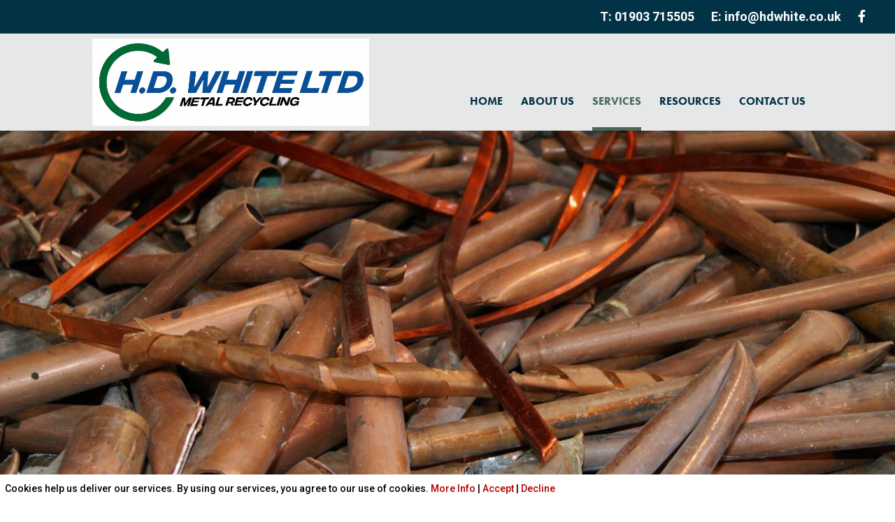

--- FILE ---
content_type: text/html; charset=utf-8
request_url: https://www.google.com/recaptcha/api2/anchor?ar=1&k=6LfJ5bsUAAAAAA6DOfD2evcQDUb6GNNnfXH0ObUh&co=aHR0cHM6Ly93d3cuaGR3aGl0ZS5jby51azo0NDM.&hl=en&v=PoyoqOPhxBO7pBk68S4YbpHZ&size=invisible&anchor-ms=20000&execute-ms=30000&cb=c2jesq9x7sp
body_size: 48854
content:
<!DOCTYPE HTML><html dir="ltr" lang="en"><head><meta http-equiv="Content-Type" content="text/html; charset=UTF-8">
<meta http-equiv="X-UA-Compatible" content="IE=edge">
<title>reCAPTCHA</title>
<style type="text/css">
/* cyrillic-ext */
@font-face {
  font-family: 'Roboto';
  font-style: normal;
  font-weight: 400;
  font-stretch: 100%;
  src: url(//fonts.gstatic.com/s/roboto/v48/KFO7CnqEu92Fr1ME7kSn66aGLdTylUAMa3GUBHMdazTgWw.woff2) format('woff2');
  unicode-range: U+0460-052F, U+1C80-1C8A, U+20B4, U+2DE0-2DFF, U+A640-A69F, U+FE2E-FE2F;
}
/* cyrillic */
@font-face {
  font-family: 'Roboto';
  font-style: normal;
  font-weight: 400;
  font-stretch: 100%;
  src: url(//fonts.gstatic.com/s/roboto/v48/KFO7CnqEu92Fr1ME7kSn66aGLdTylUAMa3iUBHMdazTgWw.woff2) format('woff2');
  unicode-range: U+0301, U+0400-045F, U+0490-0491, U+04B0-04B1, U+2116;
}
/* greek-ext */
@font-face {
  font-family: 'Roboto';
  font-style: normal;
  font-weight: 400;
  font-stretch: 100%;
  src: url(//fonts.gstatic.com/s/roboto/v48/KFO7CnqEu92Fr1ME7kSn66aGLdTylUAMa3CUBHMdazTgWw.woff2) format('woff2');
  unicode-range: U+1F00-1FFF;
}
/* greek */
@font-face {
  font-family: 'Roboto';
  font-style: normal;
  font-weight: 400;
  font-stretch: 100%;
  src: url(//fonts.gstatic.com/s/roboto/v48/KFO7CnqEu92Fr1ME7kSn66aGLdTylUAMa3-UBHMdazTgWw.woff2) format('woff2');
  unicode-range: U+0370-0377, U+037A-037F, U+0384-038A, U+038C, U+038E-03A1, U+03A3-03FF;
}
/* math */
@font-face {
  font-family: 'Roboto';
  font-style: normal;
  font-weight: 400;
  font-stretch: 100%;
  src: url(//fonts.gstatic.com/s/roboto/v48/KFO7CnqEu92Fr1ME7kSn66aGLdTylUAMawCUBHMdazTgWw.woff2) format('woff2');
  unicode-range: U+0302-0303, U+0305, U+0307-0308, U+0310, U+0312, U+0315, U+031A, U+0326-0327, U+032C, U+032F-0330, U+0332-0333, U+0338, U+033A, U+0346, U+034D, U+0391-03A1, U+03A3-03A9, U+03B1-03C9, U+03D1, U+03D5-03D6, U+03F0-03F1, U+03F4-03F5, U+2016-2017, U+2034-2038, U+203C, U+2040, U+2043, U+2047, U+2050, U+2057, U+205F, U+2070-2071, U+2074-208E, U+2090-209C, U+20D0-20DC, U+20E1, U+20E5-20EF, U+2100-2112, U+2114-2115, U+2117-2121, U+2123-214F, U+2190, U+2192, U+2194-21AE, U+21B0-21E5, U+21F1-21F2, U+21F4-2211, U+2213-2214, U+2216-22FF, U+2308-230B, U+2310, U+2319, U+231C-2321, U+2336-237A, U+237C, U+2395, U+239B-23B7, U+23D0, U+23DC-23E1, U+2474-2475, U+25AF, U+25B3, U+25B7, U+25BD, U+25C1, U+25CA, U+25CC, U+25FB, U+266D-266F, U+27C0-27FF, U+2900-2AFF, U+2B0E-2B11, U+2B30-2B4C, U+2BFE, U+3030, U+FF5B, U+FF5D, U+1D400-1D7FF, U+1EE00-1EEFF;
}
/* symbols */
@font-face {
  font-family: 'Roboto';
  font-style: normal;
  font-weight: 400;
  font-stretch: 100%;
  src: url(//fonts.gstatic.com/s/roboto/v48/KFO7CnqEu92Fr1ME7kSn66aGLdTylUAMaxKUBHMdazTgWw.woff2) format('woff2');
  unicode-range: U+0001-000C, U+000E-001F, U+007F-009F, U+20DD-20E0, U+20E2-20E4, U+2150-218F, U+2190, U+2192, U+2194-2199, U+21AF, U+21E6-21F0, U+21F3, U+2218-2219, U+2299, U+22C4-22C6, U+2300-243F, U+2440-244A, U+2460-24FF, U+25A0-27BF, U+2800-28FF, U+2921-2922, U+2981, U+29BF, U+29EB, U+2B00-2BFF, U+4DC0-4DFF, U+FFF9-FFFB, U+10140-1018E, U+10190-1019C, U+101A0, U+101D0-101FD, U+102E0-102FB, U+10E60-10E7E, U+1D2C0-1D2D3, U+1D2E0-1D37F, U+1F000-1F0FF, U+1F100-1F1AD, U+1F1E6-1F1FF, U+1F30D-1F30F, U+1F315, U+1F31C, U+1F31E, U+1F320-1F32C, U+1F336, U+1F378, U+1F37D, U+1F382, U+1F393-1F39F, U+1F3A7-1F3A8, U+1F3AC-1F3AF, U+1F3C2, U+1F3C4-1F3C6, U+1F3CA-1F3CE, U+1F3D4-1F3E0, U+1F3ED, U+1F3F1-1F3F3, U+1F3F5-1F3F7, U+1F408, U+1F415, U+1F41F, U+1F426, U+1F43F, U+1F441-1F442, U+1F444, U+1F446-1F449, U+1F44C-1F44E, U+1F453, U+1F46A, U+1F47D, U+1F4A3, U+1F4B0, U+1F4B3, U+1F4B9, U+1F4BB, U+1F4BF, U+1F4C8-1F4CB, U+1F4D6, U+1F4DA, U+1F4DF, U+1F4E3-1F4E6, U+1F4EA-1F4ED, U+1F4F7, U+1F4F9-1F4FB, U+1F4FD-1F4FE, U+1F503, U+1F507-1F50B, U+1F50D, U+1F512-1F513, U+1F53E-1F54A, U+1F54F-1F5FA, U+1F610, U+1F650-1F67F, U+1F687, U+1F68D, U+1F691, U+1F694, U+1F698, U+1F6AD, U+1F6B2, U+1F6B9-1F6BA, U+1F6BC, U+1F6C6-1F6CF, U+1F6D3-1F6D7, U+1F6E0-1F6EA, U+1F6F0-1F6F3, U+1F6F7-1F6FC, U+1F700-1F7FF, U+1F800-1F80B, U+1F810-1F847, U+1F850-1F859, U+1F860-1F887, U+1F890-1F8AD, U+1F8B0-1F8BB, U+1F8C0-1F8C1, U+1F900-1F90B, U+1F93B, U+1F946, U+1F984, U+1F996, U+1F9E9, U+1FA00-1FA6F, U+1FA70-1FA7C, U+1FA80-1FA89, U+1FA8F-1FAC6, U+1FACE-1FADC, U+1FADF-1FAE9, U+1FAF0-1FAF8, U+1FB00-1FBFF;
}
/* vietnamese */
@font-face {
  font-family: 'Roboto';
  font-style: normal;
  font-weight: 400;
  font-stretch: 100%;
  src: url(//fonts.gstatic.com/s/roboto/v48/KFO7CnqEu92Fr1ME7kSn66aGLdTylUAMa3OUBHMdazTgWw.woff2) format('woff2');
  unicode-range: U+0102-0103, U+0110-0111, U+0128-0129, U+0168-0169, U+01A0-01A1, U+01AF-01B0, U+0300-0301, U+0303-0304, U+0308-0309, U+0323, U+0329, U+1EA0-1EF9, U+20AB;
}
/* latin-ext */
@font-face {
  font-family: 'Roboto';
  font-style: normal;
  font-weight: 400;
  font-stretch: 100%;
  src: url(//fonts.gstatic.com/s/roboto/v48/KFO7CnqEu92Fr1ME7kSn66aGLdTylUAMa3KUBHMdazTgWw.woff2) format('woff2');
  unicode-range: U+0100-02BA, U+02BD-02C5, U+02C7-02CC, U+02CE-02D7, U+02DD-02FF, U+0304, U+0308, U+0329, U+1D00-1DBF, U+1E00-1E9F, U+1EF2-1EFF, U+2020, U+20A0-20AB, U+20AD-20C0, U+2113, U+2C60-2C7F, U+A720-A7FF;
}
/* latin */
@font-face {
  font-family: 'Roboto';
  font-style: normal;
  font-weight: 400;
  font-stretch: 100%;
  src: url(//fonts.gstatic.com/s/roboto/v48/KFO7CnqEu92Fr1ME7kSn66aGLdTylUAMa3yUBHMdazQ.woff2) format('woff2');
  unicode-range: U+0000-00FF, U+0131, U+0152-0153, U+02BB-02BC, U+02C6, U+02DA, U+02DC, U+0304, U+0308, U+0329, U+2000-206F, U+20AC, U+2122, U+2191, U+2193, U+2212, U+2215, U+FEFF, U+FFFD;
}
/* cyrillic-ext */
@font-face {
  font-family: 'Roboto';
  font-style: normal;
  font-weight: 500;
  font-stretch: 100%;
  src: url(//fonts.gstatic.com/s/roboto/v48/KFO7CnqEu92Fr1ME7kSn66aGLdTylUAMa3GUBHMdazTgWw.woff2) format('woff2');
  unicode-range: U+0460-052F, U+1C80-1C8A, U+20B4, U+2DE0-2DFF, U+A640-A69F, U+FE2E-FE2F;
}
/* cyrillic */
@font-face {
  font-family: 'Roboto';
  font-style: normal;
  font-weight: 500;
  font-stretch: 100%;
  src: url(//fonts.gstatic.com/s/roboto/v48/KFO7CnqEu92Fr1ME7kSn66aGLdTylUAMa3iUBHMdazTgWw.woff2) format('woff2');
  unicode-range: U+0301, U+0400-045F, U+0490-0491, U+04B0-04B1, U+2116;
}
/* greek-ext */
@font-face {
  font-family: 'Roboto';
  font-style: normal;
  font-weight: 500;
  font-stretch: 100%;
  src: url(//fonts.gstatic.com/s/roboto/v48/KFO7CnqEu92Fr1ME7kSn66aGLdTylUAMa3CUBHMdazTgWw.woff2) format('woff2');
  unicode-range: U+1F00-1FFF;
}
/* greek */
@font-face {
  font-family: 'Roboto';
  font-style: normal;
  font-weight: 500;
  font-stretch: 100%;
  src: url(//fonts.gstatic.com/s/roboto/v48/KFO7CnqEu92Fr1ME7kSn66aGLdTylUAMa3-UBHMdazTgWw.woff2) format('woff2');
  unicode-range: U+0370-0377, U+037A-037F, U+0384-038A, U+038C, U+038E-03A1, U+03A3-03FF;
}
/* math */
@font-face {
  font-family: 'Roboto';
  font-style: normal;
  font-weight: 500;
  font-stretch: 100%;
  src: url(//fonts.gstatic.com/s/roboto/v48/KFO7CnqEu92Fr1ME7kSn66aGLdTylUAMawCUBHMdazTgWw.woff2) format('woff2');
  unicode-range: U+0302-0303, U+0305, U+0307-0308, U+0310, U+0312, U+0315, U+031A, U+0326-0327, U+032C, U+032F-0330, U+0332-0333, U+0338, U+033A, U+0346, U+034D, U+0391-03A1, U+03A3-03A9, U+03B1-03C9, U+03D1, U+03D5-03D6, U+03F0-03F1, U+03F4-03F5, U+2016-2017, U+2034-2038, U+203C, U+2040, U+2043, U+2047, U+2050, U+2057, U+205F, U+2070-2071, U+2074-208E, U+2090-209C, U+20D0-20DC, U+20E1, U+20E5-20EF, U+2100-2112, U+2114-2115, U+2117-2121, U+2123-214F, U+2190, U+2192, U+2194-21AE, U+21B0-21E5, U+21F1-21F2, U+21F4-2211, U+2213-2214, U+2216-22FF, U+2308-230B, U+2310, U+2319, U+231C-2321, U+2336-237A, U+237C, U+2395, U+239B-23B7, U+23D0, U+23DC-23E1, U+2474-2475, U+25AF, U+25B3, U+25B7, U+25BD, U+25C1, U+25CA, U+25CC, U+25FB, U+266D-266F, U+27C0-27FF, U+2900-2AFF, U+2B0E-2B11, U+2B30-2B4C, U+2BFE, U+3030, U+FF5B, U+FF5D, U+1D400-1D7FF, U+1EE00-1EEFF;
}
/* symbols */
@font-face {
  font-family: 'Roboto';
  font-style: normal;
  font-weight: 500;
  font-stretch: 100%;
  src: url(//fonts.gstatic.com/s/roboto/v48/KFO7CnqEu92Fr1ME7kSn66aGLdTylUAMaxKUBHMdazTgWw.woff2) format('woff2');
  unicode-range: U+0001-000C, U+000E-001F, U+007F-009F, U+20DD-20E0, U+20E2-20E4, U+2150-218F, U+2190, U+2192, U+2194-2199, U+21AF, U+21E6-21F0, U+21F3, U+2218-2219, U+2299, U+22C4-22C6, U+2300-243F, U+2440-244A, U+2460-24FF, U+25A0-27BF, U+2800-28FF, U+2921-2922, U+2981, U+29BF, U+29EB, U+2B00-2BFF, U+4DC0-4DFF, U+FFF9-FFFB, U+10140-1018E, U+10190-1019C, U+101A0, U+101D0-101FD, U+102E0-102FB, U+10E60-10E7E, U+1D2C0-1D2D3, U+1D2E0-1D37F, U+1F000-1F0FF, U+1F100-1F1AD, U+1F1E6-1F1FF, U+1F30D-1F30F, U+1F315, U+1F31C, U+1F31E, U+1F320-1F32C, U+1F336, U+1F378, U+1F37D, U+1F382, U+1F393-1F39F, U+1F3A7-1F3A8, U+1F3AC-1F3AF, U+1F3C2, U+1F3C4-1F3C6, U+1F3CA-1F3CE, U+1F3D4-1F3E0, U+1F3ED, U+1F3F1-1F3F3, U+1F3F5-1F3F7, U+1F408, U+1F415, U+1F41F, U+1F426, U+1F43F, U+1F441-1F442, U+1F444, U+1F446-1F449, U+1F44C-1F44E, U+1F453, U+1F46A, U+1F47D, U+1F4A3, U+1F4B0, U+1F4B3, U+1F4B9, U+1F4BB, U+1F4BF, U+1F4C8-1F4CB, U+1F4D6, U+1F4DA, U+1F4DF, U+1F4E3-1F4E6, U+1F4EA-1F4ED, U+1F4F7, U+1F4F9-1F4FB, U+1F4FD-1F4FE, U+1F503, U+1F507-1F50B, U+1F50D, U+1F512-1F513, U+1F53E-1F54A, U+1F54F-1F5FA, U+1F610, U+1F650-1F67F, U+1F687, U+1F68D, U+1F691, U+1F694, U+1F698, U+1F6AD, U+1F6B2, U+1F6B9-1F6BA, U+1F6BC, U+1F6C6-1F6CF, U+1F6D3-1F6D7, U+1F6E0-1F6EA, U+1F6F0-1F6F3, U+1F6F7-1F6FC, U+1F700-1F7FF, U+1F800-1F80B, U+1F810-1F847, U+1F850-1F859, U+1F860-1F887, U+1F890-1F8AD, U+1F8B0-1F8BB, U+1F8C0-1F8C1, U+1F900-1F90B, U+1F93B, U+1F946, U+1F984, U+1F996, U+1F9E9, U+1FA00-1FA6F, U+1FA70-1FA7C, U+1FA80-1FA89, U+1FA8F-1FAC6, U+1FACE-1FADC, U+1FADF-1FAE9, U+1FAF0-1FAF8, U+1FB00-1FBFF;
}
/* vietnamese */
@font-face {
  font-family: 'Roboto';
  font-style: normal;
  font-weight: 500;
  font-stretch: 100%;
  src: url(//fonts.gstatic.com/s/roboto/v48/KFO7CnqEu92Fr1ME7kSn66aGLdTylUAMa3OUBHMdazTgWw.woff2) format('woff2');
  unicode-range: U+0102-0103, U+0110-0111, U+0128-0129, U+0168-0169, U+01A0-01A1, U+01AF-01B0, U+0300-0301, U+0303-0304, U+0308-0309, U+0323, U+0329, U+1EA0-1EF9, U+20AB;
}
/* latin-ext */
@font-face {
  font-family: 'Roboto';
  font-style: normal;
  font-weight: 500;
  font-stretch: 100%;
  src: url(//fonts.gstatic.com/s/roboto/v48/KFO7CnqEu92Fr1ME7kSn66aGLdTylUAMa3KUBHMdazTgWw.woff2) format('woff2');
  unicode-range: U+0100-02BA, U+02BD-02C5, U+02C7-02CC, U+02CE-02D7, U+02DD-02FF, U+0304, U+0308, U+0329, U+1D00-1DBF, U+1E00-1E9F, U+1EF2-1EFF, U+2020, U+20A0-20AB, U+20AD-20C0, U+2113, U+2C60-2C7F, U+A720-A7FF;
}
/* latin */
@font-face {
  font-family: 'Roboto';
  font-style: normal;
  font-weight: 500;
  font-stretch: 100%;
  src: url(//fonts.gstatic.com/s/roboto/v48/KFO7CnqEu92Fr1ME7kSn66aGLdTylUAMa3yUBHMdazQ.woff2) format('woff2');
  unicode-range: U+0000-00FF, U+0131, U+0152-0153, U+02BB-02BC, U+02C6, U+02DA, U+02DC, U+0304, U+0308, U+0329, U+2000-206F, U+20AC, U+2122, U+2191, U+2193, U+2212, U+2215, U+FEFF, U+FFFD;
}
/* cyrillic-ext */
@font-face {
  font-family: 'Roboto';
  font-style: normal;
  font-weight: 900;
  font-stretch: 100%;
  src: url(//fonts.gstatic.com/s/roboto/v48/KFO7CnqEu92Fr1ME7kSn66aGLdTylUAMa3GUBHMdazTgWw.woff2) format('woff2');
  unicode-range: U+0460-052F, U+1C80-1C8A, U+20B4, U+2DE0-2DFF, U+A640-A69F, U+FE2E-FE2F;
}
/* cyrillic */
@font-face {
  font-family: 'Roboto';
  font-style: normal;
  font-weight: 900;
  font-stretch: 100%;
  src: url(//fonts.gstatic.com/s/roboto/v48/KFO7CnqEu92Fr1ME7kSn66aGLdTylUAMa3iUBHMdazTgWw.woff2) format('woff2');
  unicode-range: U+0301, U+0400-045F, U+0490-0491, U+04B0-04B1, U+2116;
}
/* greek-ext */
@font-face {
  font-family: 'Roboto';
  font-style: normal;
  font-weight: 900;
  font-stretch: 100%;
  src: url(//fonts.gstatic.com/s/roboto/v48/KFO7CnqEu92Fr1ME7kSn66aGLdTylUAMa3CUBHMdazTgWw.woff2) format('woff2');
  unicode-range: U+1F00-1FFF;
}
/* greek */
@font-face {
  font-family: 'Roboto';
  font-style: normal;
  font-weight: 900;
  font-stretch: 100%;
  src: url(//fonts.gstatic.com/s/roboto/v48/KFO7CnqEu92Fr1ME7kSn66aGLdTylUAMa3-UBHMdazTgWw.woff2) format('woff2');
  unicode-range: U+0370-0377, U+037A-037F, U+0384-038A, U+038C, U+038E-03A1, U+03A3-03FF;
}
/* math */
@font-face {
  font-family: 'Roboto';
  font-style: normal;
  font-weight: 900;
  font-stretch: 100%;
  src: url(//fonts.gstatic.com/s/roboto/v48/KFO7CnqEu92Fr1ME7kSn66aGLdTylUAMawCUBHMdazTgWw.woff2) format('woff2');
  unicode-range: U+0302-0303, U+0305, U+0307-0308, U+0310, U+0312, U+0315, U+031A, U+0326-0327, U+032C, U+032F-0330, U+0332-0333, U+0338, U+033A, U+0346, U+034D, U+0391-03A1, U+03A3-03A9, U+03B1-03C9, U+03D1, U+03D5-03D6, U+03F0-03F1, U+03F4-03F5, U+2016-2017, U+2034-2038, U+203C, U+2040, U+2043, U+2047, U+2050, U+2057, U+205F, U+2070-2071, U+2074-208E, U+2090-209C, U+20D0-20DC, U+20E1, U+20E5-20EF, U+2100-2112, U+2114-2115, U+2117-2121, U+2123-214F, U+2190, U+2192, U+2194-21AE, U+21B0-21E5, U+21F1-21F2, U+21F4-2211, U+2213-2214, U+2216-22FF, U+2308-230B, U+2310, U+2319, U+231C-2321, U+2336-237A, U+237C, U+2395, U+239B-23B7, U+23D0, U+23DC-23E1, U+2474-2475, U+25AF, U+25B3, U+25B7, U+25BD, U+25C1, U+25CA, U+25CC, U+25FB, U+266D-266F, U+27C0-27FF, U+2900-2AFF, U+2B0E-2B11, U+2B30-2B4C, U+2BFE, U+3030, U+FF5B, U+FF5D, U+1D400-1D7FF, U+1EE00-1EEFF;
}
/* symbols */
@font-face {
  font-family: 'Roboto';
  font-style: normal;
  font-weight: 900;
  font-stretch: 100%;
  src: url(//fonts.gstatic.com/s/roboto/v48/KFO7CnqEu92Fr1ME7kSn66aGLdTylUAMaxKUBHMdazTgWw.woff2) format('woff2');
  unicode-range: U+0001-000C, U+000E-001F, U+007F-009F, U+20DD-20E0, U+20E2-20E4, U+2150-218F, U+2190, U+2192, U+2194-2199, U+21AF, U+21E6-21F0, U+21F3, U+2218-2219, U+2299, U+22C4-22C6, U+2300-243F, U+2440-244A, U+2460-24FF, U+25A0-27BF, U+2800-28FF, U+2921-2922, U+2981, U+29BF, U+29EB, U+2B00-2BFF, U+4DC0-4DFF, U+FFF9-FFFB, U+10140-1018E, U+10190-1019C, U+101A0, U+101D0-101FD, U+102E0-102FB, U+10E60-10E7E, U+1D2C0-1D2D3, U+1D2E0-1D37F, U+1F000-1F0FF, U+1F100-1F1AD, U+1F1E6-1F1FF, U+1F30D-1F30F, U+1F315, U+1F31C, U+1F31E, U+1F320-1F32C, U+1F336, U+1F378, U+1F37D, U+1F382, U+1F393-1F39F, U+1F3A7-1F3A8, U+1F3AC-1F3AF, U+1F3C2, U+1F3C4-1F3C6, U+1F3CA-1F3CE, U+1F3D4-1F3E0, U+1F3ED, U+1F3F1-1F3F3, U+1F3F5-1F3F7, U+1F408, U+1F415, U+1F41F, U+1F426, U+1F43F, U+1F441-1F442, U+1F444, U+1F446-1F449, U+1F44C-1F44E, U+1F453, U+1F46A, U+1F47D, U+1F4A3, U+1F4B0, U+1F4B3, U+1F4B9, U+1F4BB, U+1F4BF, U+1F4C8-1F4CB, U+1F4D6, U+1F4DA, U+1F4DF, U+1F4E3-1F4E6, U+1F4EA-1F4ED, U+1F4F7, U+1F4F9-1F4FB, U+1F4FD-1F4FE, U+1F503, U+1F507-1F50B, U+1F50D, U+1F512-1F513, U+1F53E-1F54A, U+1F54F-1F5FA, U+1F610, U+1F650-1F67F, U+1F687, U+1F68D, U+1F691, U+1F694, U+1F698, U+1F6AD, U+1F6B2, U+1F6B9-1F6BA, U+1F6BC, U+1F6C6-1F6CF, U+1F6D3-1F6D7, U+1F6E0-1F6EA, U+1F6F0-1F6F3, U+1F6F7-1F6FC, U+1F700-1F7FF, U+1F800-1F80B, U+1F810-1F847, U+1F850-1F859, U+1F860-1F887, U+1F890-1F8AD, U+1F8B0-1F8BB, U+1F8C0-1F8C1, U+1F900-1F90B, U+1F93B, U+1F946, U+1F984, U+1F996, U+1F9E9, U+1FA00-1FA6F, U+1FA70-1FA7C, U+1FA80-1FA89, U+1FA8F-1FAC6, U+1FACE-1FADC, U+1FADF-1FAE9, U+1FAF0-1FAF8, U+1FB00-1FBFF;
}
/* vietnamese */
@font-face {
  font-family: 'Roboto';
  font-style: normal;
  font-weight: 900;
  font-stretch: 100%;
  src: url(//fonts.gstatic.com/s/roboto/v48/KFO7CnqEu92Fr1ME7kSn66aGLdTylUAMa3OUBHMdazTgWw.woff2) format('woff2');
  unicode-range: U+0102-0103, U+0110-0111, U+0128-0129, U+0168-0169, U+01A0-01A1, U+01AF-01B0, U+0300-0301, U+0303-0304, U+0308-0309, U+0323, U+0329, U+1EA0-1EF9, U+20AB;
}
/* latin-ext */
@font-face {
  font-family: 'Roboto';
  font-style: normal;
  font-weight: 900;
  font-stretch: 100%;
  src: url(//fonts.gstatic.com/s/roboto/v48/KFO7CnqEu92Fr1ME7kSn66aGLdTylUAMa3KUBHMdazTgWw.woff2) format('woff2');
  unicode-range: U+0100-02BA, U+02BD-02C5, U+02C7-02CC, U+02CE-02D7, U+02DD-02FF, U+0304, U+0308, U+0329, U+1D00-1DBF, U+1E00-1E9F, U+1EF2-1EFF, U+2020, U+20A0-20AB, U+20AD-20C0, U+2113, U+2C60-2C7F, U+A720-A7FF;
}
/* latin */
@font-face {
  font-family: 'Roboto';
  font-style: normal;
  font-weight: 900;
  font-stretch: 100%;
  src: url(//fonts.gstatic.com/s/roboto/v48/KFO7CnqEu92Fr1ME7kSn66aGLdTylUAMa3yUBHMdazQ.woff2) format('woff2');
  unicode-range: U+0000-00FF, U+0131, U+0152-0153, U+02BB-02BC, U+02C6, U+02DA, U+02DC, U+0304, U+0308, U+0329, U+2000-206F, U+20AC, U+2122, U+2191, U+2193, U+2212, U+2215, U+FEFF, U+FFFD;
}

</style>
<link rel="stylesheet" type="text/css" href="https://www.gstatic.com/recaptcha/releases/PoyoqOPhxBO7pBk68S4YbpHZ/styles__ltr.css">
<script nonce="kqF9bRS3OvioQrWGFiutKw" type="text/javascript">window['__recaptcha_api'] = 'https://www.google.com/recaptcha/api2/';</script>
<script type="text/javascript" src="https://www.gstatic.com/recaptcha/releases/PoyoqOPhxBO7pBk68S4YbpHZ/recaptcha__en.js" nonce="kqF9bRS3OvioQrWGFiutKw">
      
    </script></head>
<body><div id="rc-anchor-alert" class="rc-anchor-alert"></div>
<input type="hidden" id="recaptcha-token" value="[base64]">
<script type="text/javascript" nonce="kqF9bRS3OvioQrWGFiutKw">
      recaptcha.anchor.Main.init("[\x22ainput\x22,[\x22bgdata\x22,\x22\x22,\[base64]/[base64]/[base64]/ZyhXLGgpOnEoW04sMjEsbF0sVywwKSxoKSxmYWxzZSxmYWxzZSl9Y2F0Y2goayl7RygzNTgsVyk/[base64]/[base64]/[base64]/[base64]/[base64]/[base64]/[base64]/bmV3IEJbT10oRFswXSk6dz09Mj9uZXcgQltPXShEWzBdLERbMV0pOnc9PTM/bmV3IEJbT10oRFswXSxEWzFdLERbMl0pOnc9PTQ/[base64]/[base64]/[base64]/[base64]/[base64]\\u003d\x22,\[base64]\\u003d\\u003d\x22,\x22GMO9ISc5wp01w71LwpnCuRnDjCTCrsOJV3ZQZ8OUYw/DoEwNOF0NwrvDtsOiDAd6WcKoe8Kgw5IDw6jDoMOWw7d2ICUyC0p/[base64]/DuiNXfyLCiGHDtsKlMyrDnWdsw5LCk8O+w4DCjmVYw7BRAHTCuzVXw5jDp8OXDMOUcz09I33CpCvChMONwrvDgcOUwpPDpMOfwodQw7XCssObXAAywrZfwqHCt33DosO8w4ZbRsO1w6EWMcKqw6tvw5QVLm/DmcKSDsOZbcODwrfDusOUwqV+TX8+w6LDh05ZQkbClcO3NRx/worDj8K2wqwFRcOSCH1JI8KMHsOywqvCpMKvDsKpwqvDt8K8SMK0IsOifQdfw6QnWSARS8OcP1R6WhzCu8Kfw6oQeWF1J8Kiw7nCkTcPCh5GCcK/w6XCncOmwqHDoMKwBsOww5/DmcKbc3jCmMORw5fCm8K2woBoR8OYwpTCp3/DvzPCl8Oaw6XDkXjDg2w8OGwKw6EQL8OyKsK3w7lNw6g4wp3DisOUw4Qtw7HDnGQFw6obcsKUPzvDhA5Ew6h4woBrRyTDnBQ2wqI7cMOAwrEtCsORwoc1w6FbZ8K4QX4VHcKBFMKAalggw4lFeXXDpMOBFcK/[base64]/Cl2PCssO3VXAjDMKXHMKCDBMAYsObBMOcS8K4JcOwFQYlLFshZ8O9HwgddCbDs2pBw5lUagdfTcO4U33Cs11nw6B7w4pfaHpLw6rCgMKgX0Rowplew69xw4LDgynDvVvDk8K4ZgrCoHXCk8OyG8Kyw5IGdsKrHRPDv8Kkw4HDkn/DnmXDp0cqwrrCm3rDksOXb8OoQidvE03CqsKDwoR2w6psw6tyw4zDtsKkSMKyfsK4woNiey1eS8O2QmIowqMJHlAJwrQ9wrJkez0ABQtRwqXDtgDDq2jDq8O+wpggw4nCoQ7DmsOtc0HDpU5xwpbCvjVDcS3DizxJw7jDtlcswpfCtcOMw5vDow/CmiLCm3RQZgQ4w6nCrmE2wqjCpMOMwrvDnl4mwospOSvCphV5wpPCrMOEPynCvMOAQAPCrTDCiMO4w4LCrsKgwpTDt8OsR27CisO/Ym8qZMKjwpzDrwgkEl8lUcKnOcKhYmXCgFHCg8OSOTDCgsKFLsOQQ8KkwoR/CMKmbsOoLj9JC8K3wrRkZHLDk8OES8O8F8Oze3jDmsOLw6nCl8OyGVXDiBVqw6Ynw7fDr8Obw7RSwoxTw4bCjsOcwokdw5IXw6I9w4DCrsKqwrDDqy3Co8O3HQ3DlmjCtRHDlyvCvMOrOsOCO8Oow6TCusKuUQ3CscOEw45/[base64]/A3rCgMOlD8Oyw5jCjMO5wofChsOzwpYpwpl3wrzCnx4FB24vOsOMwr90w7cZwoEhwoDCscOWXsKuYcOAAAMyDWkewqgHG8KhPcKbS8OJwoV2w4Rqw5HCozdGUMO5wqXCmMOmwo4nw6/CuVbDqsOaR8KnGl82d13Cj8Otw4DDuMK1woXCtRjDqEkLwps6dMKnwqjDhj/[base64]/DmU3CpcKve8OOZcKYwoIaUA5DwoUxw63Ck8OAw5JUw65oazQGJE/CjsKvbsOew73CkcKJwqJ1woNZV8KNCWXDocKzw6PCp8Kdwp4DGcOBQnPDlMK5wrzDlnZ9N8OELC3Dt3bCkMOaHUgww7BBFcOYwrfCiFFkJ0hHwqvCljPDtcKBw73CqRnCtMOjEhnDgVYUw5l2w5zCm2rDqMO1wr/CqsK5QHkNDMOMUXUdw6zDu8OPdAsRw44vwrTCvcKhbXAlJcOjwp85CMKqEgMXw6LDpcOLwrptZ8OeT8K0wooMw5kGS8OXw4Mcw6fClsOQC2DCiMKPw7w4woBZw4HCiMKuCnphJcO/KMKFOXfDrS/[base64]/DsRFnPFJRMcO9w7Ybw5RsZlUJw5zDpUzDj8OVIsOZUmfCnsKlw4gew6I5Q8OkCFnDoFrCncOiwoFrRMK+fWchw7fClcOew71uw5vDr8Knd8OsJBRNwpNMIGh4w4pzwr/DjyjDkTHClsKhwqTDssOHcTzDncODc0ZVwqLChhgIwr8Ze3Adw7LDnMKUw7HDl8OgVMKmwpzCv8OVT8OjXcOOHsKPwrQ+a8OiMsKSUMO7HG/DrnXCjnfCpsOnPBnCrsKseFDDs8OeF8KOT8KZGsOmwoTDszTDo8OOwoIVFMO8esO0MX8mRMOMw7TCsMKFw54XwrXDtiHCuMOxPynDl8KpeVp6wo/DicKZwr07wpvChCvCiMO7w4l9wrHCj8KPGsKfwo4fe0MKFFDDscKqB8KUwqvCv3TDpsK8wqDCu8KJwofDhTZ6IxHCixTCnl8dQChwwqwLfMKGD1t6w7zCqBvDiGTCgMKfJMKewrwYfcKHwo7DukjDvTdEw5zDu8K+PFkJwpbCoGNRYsKMJlPDm8OfE8ORwoM/wqUhwqgyw7DDoB3Cg8Kbw6R7w4vCtcKiw5kKWjbChS7CgsOHw4JDw7DCpHjCncKBwo/[base64]/wpLCnUMJRiQHOCsuEkTDpcOzwogDCVvDv8KabSXDnm8Vwo3CmcKPwqjDs8Kefj1HIg5UMGcWdnPDp8OcOhIiworDgwDDt8OkF1xyw5UVw4lrwpvCqsOSw7xme3xyHsODIwUlw5EIbcKFfR/CjMOsw7NywpTDhcOoZcK0wr/CklzCj04Wwr/DssOewp7DnlnDkcO7wqzDvcOcDsOmP8K2bMKKwqbDl8OXEcKaw7nCmMOLw44qX0XDi3nDvGJSw55oLsO6wqB0IMOzw6cxZcODG8OmwpIjw6V/BALCl8K2ZDPDuB/CnS/Ci8KvDsOVwrATwrjCmTBMMDs0w5JjwoUga8KmVEzDrl5MWHbDlsK/w4BIZsKMUMK+woA5RsODw7NIRCE4wozDlMKRCl7DlsOdwp7CmsK3VxgPw6h7TUdyASXDiiF0BU5UwrTCnRYzcGgISMOfwobDosKHwqjCukN9CQPCr8KTJMKQAMOGw43Cuzo8w705VnnDmHl6wqLDmzhcw6zCjibCkcOiD8KHw4ROwoFXw50vwqRHwrF/w7rCvAgXLcOnVMOmW1HDnHXDkQp4fGcKwoEGwpI1wpVVwr9gw67CqcOCdMKxwqjDrgtsw7duwrfCoy0xwqZ4w53Cm8OMNxTCtDVJOsO9wo5Gw5cRw6vCj1rDscKKw6A/GmUjwpYxw6dVwo8sBlcwwpzDmMKKH8OXw6nClH0Ww6EgXTVyw7nCk8KYw5tLw73DhD8Dw6bDpDlWSsOlT8O4w7/CtytkwoLDpyk3I1nCqBEtw50Xw4rDjRMnwpgYNSnCu8K/woPCtlbDtcOEw7AsE8KkYsKddh0pwqrCvzHCjcKbVj9ERgo0aADDngIAbU4gw6MbDAQYY8KbwpsXwqDCpsOww7fDjMOrIywDwonCnMOXCEQ8w6fDuF8SR8K/BXRsQjrDrMKIw5XCosO3dcOdNW4Jwp54chTCkcOsXkDCo8OYGMKkNXPDjcK2EzcfZcOXS0DCmMOgf8K6wo3CnyZwwpDCs2smKcONIMOkEQZ9w6/DjB5MwqoOCh5vEmAcS8K8QgBnw5RMw5/CsRU7ZBPCrx7CnMK+dXAXw5NXwohPNcOLAWxhw4PDt8KWw7liw6/DkyLDgsOXEEkwEToCw6c6XMK6w6zCigQ5w6XClDITYADDn8Onw7LDvMO/woA1wp7DjjIPwqPCo8OMJcKMwoEWwofCmiPDvsOoZiRzKMKAwpgWQEwmw4okEVMEDMOCK8Opw7nDs8ObFTQfFzE6AsKdw6t4woJcLw3CqQYHw73Dl0tXw68zw5HDhXIWUibCtcOewpNUKcOawrPDu03DoMOowpjDicO7YMOYw6HCv0wqwrd5XcKxw7/DisOMB3k7w4jDnVnCvcOYMyjDusO2wofDisO4wqnDowTDo8K3w4HCnU4FGmwiazpjKsK2PkU0ehhZCADCpT/Dpmprw5TCmjxnYsOaw4ZCwqfCkxrCnhbDr8KIw61VB2YGccO+EDbCgcONAi3DgcO9w7BOwpQUKcKrw7ZcV8KsYApGH8O4wpvDhWxWwq7Cr0rDhnHCtC7DssOjw5EnwojCl1nDiBJow5M/wpzDnMOowoYOSGjCi8KhVzUtfVFcw61MP0vDocK/bsKeHD9/wox9w6FzOsKRbsO5w7LDpcK5w4nCvA4jV8KUNnTCuD9UHS06wpNCY3cKX8KwInoDbVxUWE12VAgfJsO7NCdwwoHDjQXDosKaw5suw7zCpxXDtkQrJMOKw57CgR4ADsKjA1/CkMOpwp0vw7LCllMkwpHClMOYw4LCoMObIsK0wozDhE9AQcOawrNEwpwEwr5NG1ESMWcvEMKEwrPDhcKoTcOqwoDCn09pw6XCt2gWwq92w6Qcw7wGcMOjN8Oiwp4/QcOgwqcyZjdSwqICMGdaw7YDD8OCwqrDlAjDvsKgwo3ClwrCiBnCicOhW8ONX8KowoA4woELDMKRw4wJRsKTwrISw5nDpBnDhX9rTDnDpy4XAMKZwrDDvsK4WVvCgmBqwrQbw7gowoLCszoUdFXDmMOWwpIvwpXDk8KDw59pYVBBwrbDqcO1w4/DscKFwr8nSMKTw47DlMKjUsKmJsO7ERd7OcOFw7bCoiwswp/CpXwdw4New4zDhzVgRsKYGMK2EMOOaMO7w6oLIcOwLwPDncKzPMKQw4cnVx7CisK0w4HCvy/DtyxXfFdLClFwwqLDvE7Dmz3DmMOZckbDgBvDjUzCpg/[base64]/cW0twp3Dq2jDo8Kpw59Vw6JNfcOmdiPCuMK8wpwxWF3DmcKtXgfDjMKJQ8OpwpfCsyomwozCu1lvw6poMcOQNlLCuXDDpAnCgcKAMsOewpk8VMOZGsOqB8OEC8K/[base64]/w7rDrgXDssK/w6tpK8OIJh/DmUpTw4YgSMK0Gx5pUsKNwrRTWnHCt0jDqiDCiynCszdYwoIiwp/[base64]/wpwDw6bCksOHwq9dCcKnTMOUw6fDu8KreMKpwqLCgVrCr3rCrj/ChxBgw59eSsK+w7JlE2sBwpPDk3VpcBXDhxLCjMOuSkNyw5vCtyXDgHoWw4xbwrrCmMOdwrhEbMK5PsK6UcOYw6Qlw7vCtDUrD8KhNMKjw6XCmMKHwqnDiMOsdsKJwpPChcKQw6/CpMOvwrs6woFGEyMUPMO2w63Dq8OfQVdKKnQgw64bKjrCt8KAHMOZw7nChcOsw5TDjcOgB8O6Ag/Do8KJA8O2WTnCtcKfw5lxwo/DuMKKw7HCmhvDlnrDjcKzGjjClnfClFp/wqDDocObwrkyw63CiMOSMcOiwobClcKIw6lWe8KSw4PDizzDqVnDrQnCiAXDmMOBd8KdwrzDrsOqwo/DpsOnw6PDhWnCj8OKAsOKXjbClcOnBcKGw4kYLxlTTcOYZMK+VC4AeU/DoMOBwpfCr8OSwqIgw50oJyrDlFfDslLDqMOVwqvDnWs7w5ZBcwMRw5PDrS/DsA98J3LDrj14w63DgUHCmMKdwrfCvCnDmsKxw7wgw4l1wpNVwqzCjsKUw6jCumBaPB0oED8IwrLDuMOXwpbDlsKew43DnWzCnTcRMRt3DcOPemnDozwWw77CkcKcdcO8wptZQsOSwoLCmcKswqEiw7/Dq8ORw6/Dm8O4ZMKHeCjCrcK7w7rCnTfDhRjDtcKdwrzDlyZ9wq0yw5Blwq/[base64]/DrsKQB1FRKThtw73DuwZAwpDDksKzfhjCu8Kqw5PDr0vDhkvCiMKIwp7CpcKVwpodYMOKw4nCjUDCjgTCsHfCrXg8wqZOw7PDkDXDsAY0IcORZ8KUwoNMw6RJFTbDrCZ/woJSXsKvMghNw4Ynwqp1wrJFw7jDusOYw67DhcKvwqYqw7Rzw6rClMO0fzjClcKAPMOlw7EQeMKkf1hqw5QFwpzCq8KCKxFGwrUrw4TDhlxEw6ZeKCxAfcKwBg/CgMOgwqDDrmTDnhE8UkAHP8K6TcO5wqLDvSFYZHjCh8OrD8OcXXFoFydVw7DCjWYmPU0Ew6zDh8OBw59VwoDDmGYeGDcHwq/CpjAYwr7Cq8O+wokFwrJzLnDDtcORecO0wrh/DMKLwppmbx7CucOOf8OMGsKxVxbDgF3DnxXCsjjCnMKFWcKecsOOU2/CoBXCuzrDl8OTw4jCt8K3wq5DX8OBw6MaPR3CsgrCkDrDkX7DkycMf1rDicOGw6/DosKIwrXCgkVeDHDCknNWSMKiw5bCpMKtwqTChCnDl1IveFYUC2pkUH3DnlfCm8Klwq3Cl8K4JMO/wprDmsKKV03DlXLDiU7Dj8O0KsOGw47DisKww7XDvsKRWzVpw6BUw4bDhl9Sw6TCsMONw4Eow5FZwpzCpsKgXCbDv1nDnsOawo8bwrEYfcKYw7rCkFbDkcKEw7DDhsKnaxnDscOSwqTDjyvCscKXU2/Cq3sAw4PClMOowrk8AMOZw7DCjiJrw791w7HCt8KVdcOICD/CjMOcWl3DqGU7woLCrxY7wqtsw5khY3LDiEpBw4N0wos+wpFhwrdnwoh4I2DCjWrCuMKnw5/CtcKvw6kpw6RjwolgwpbDpsOHLhQ9w7M9w4Y/wqrCiBTDmMOxYMKJD1zChVpDWsOveHBxesKtworDuiTCkChcw6BnwofDjsKqwrUCRsKfw79aw5NCDzQHw5JkeWxEw4XDtAjChsOcLsO2QMKjL3JubyBvw5LCicOXwrs/RMK+w71iwoQLw67CisOhOhFuIHLCmcOkw4/Cr0/Ct8OWZMKTVcOhZUDDs8OoS8KJR8KnRwTCliQ9LwPCnsKbE8O+w4/DjMKDc8Otw5YKwrU+wofDjRh3OCrDj1TCnhtjKcO8bsKtUcOfP8KrDMKnwrYqwpjCiyjCl8OIT8OFwqPDrFLCjsOgw5odclFRwp0xwp3DhwzCrxfChx03UMKSGMOXw5dtHcKhw71BZkjDvDN7wrbDqC/DrE5ScTzDusOyK8O5AMOdw5o9w58FO8OjNn56wr3DosOMw47Cs8KGMzUnP8O9SMKww5/DlMOQCcKGEcKtwr5tFsOoQMO4fsOQCMOAWcK8woHCsBpwwrh+c8KTdnYFYMOfwoPDkDfCrS1kw5PDkXjCgMKfw7vDjCjDq8ORwoPDscKUQ8OTCHDDvsOLLMK1PB9KUm5wcx7CgGJZw4rCknbDuDXCv8OuE8OiTEsZdWPDkcKXw5N/BiTCp8ONwq3DgMKuw4chNsKzwrBITsKTP8OfXcORw5HDtMK0JlXCsD5aMlcdw4Qia8OKBDVeb8Obwo3CjMOWwp9yOMOKwofDpys6woDDs8O6w7vDocK2wpZow5rCuWrDqh/[base64]/DinJmR8KTwpLCqcO3Y8OCT8OZbHvDl8Kjwqgsw6sdwoRHQ8Omw7sww4nChcK6McK+PW7Dp8KowrTDq8K4cMOLJcOkw5gJwr4lQkwVwp/[base64]/DnsKJwpdrw79Rwq99wp3DrcOHXcOlGB9mMCPCksKBw6sqwq/[base64]/wrF3wpzDpFZew4XDnsKfw4DDmgQ8CsKWwpXDlcORwpR8wqUFK2MwY3/[base64]/[base64]/UXRuw6cXwocTwpHDscO9wqkjIlrClcKiw6FQZgwrwr0hMcK/[base64]/DgjghNFtKTsK+d8OMw6kMcTbDkcKww7bCl8KaDWfClDfCjsO2FcORPS3CqsKsw4UQw4Y7wqnDuVIiwp/CqDnCi8KEwpNqPDl1w6cuwrjDlMOMfz3Ci2nCtMKwTcOzX3R0w7TDlRfCugEpcsOBw6ZgZMO7cVJ7wpsVf8O5T8KDdcOCKG0ZwoYPwqvDs8KlwrzDn8Ocw7NNwpXDjsOPYcOrVMOhE1fChHnDkE/CnFoJwqrDqcKNw5Q/w6vCtcKCKcOxwrRsw6PCtMKhw77CgcKCworDvHjCuwLDpFRnAsKnCsO8VAVCwotRw5pmwqDDpcKHXmzDrQhnFcKQKR/DojY1KcOjwq/Cu8O+wr7CssOfBkPDosKdwpUHw5bCjH/DlSsRwp/DvHc2woPDn8OhfMKxwpjDjMKQITY/[base64]/w6DDoQrDqFcVbMKrw5BXw4DCiHVPDUXDhsKEw4E/JMK8w6bCosOYeMO6w6cdfz/DrnvDizQxw7rCtAMXb8KhIG/CqTBFw6BLb8K9J8KzBsKPQk8FwrMzw5BQw6s7w6ldw57DjAYKWnI3HsKqw7B6GsKmwpvDlcOUJcKFw5zDjVVoJMK9RcKVUFLCjwk+wqRkw6nCmUJsSjluw6rCvHIMwrxzAcOnD8OgFQokHRhEwpXCiX9JwrPClG/Cm1fDpsKOcW7CgwADK8KSw410woBfGcOjGxYfYsO/MMKAwrlQw78JFDIXXcOXw63CqsO/AcOBZQLCisKffMKZwrXDk8Kow55Sw7vCm8K1wqRCURZkwpDCgcOcR1PCqMOAB8Oyw6IzYMOBDkYMa2vDncK9CcOTwpzCtMORPWjDkCDCiG/CkzAvHMOgEcKcwqHDp8Oew7JZwqRPPzpBNsOYwpgnPMOJbiDCmsKGS0rDrhcXBGZFdlnCkMK7woYDJzzCm8KmZEbDti/[base64]/OcKswrlLwo/CsBvCiMO4w4PCnMKRw7dMLsKySsKdwrLDkC3Ch8K2wqkIMw4XUkjCrMKlbUMrccKrWnTCpsOZwr/DqjkMw5LDg0DDjXHDh0VhcsOTwozDq1Qqw5fCszIfwofCkjvDicKBfWNmwqbCt8KRw4LDrV/CsMOkK8KOeg5UGhJ2cMOLw6HDpXhaSznDtcOTwqvDrcKsQ8K5w7h6UwfDq8O+bXVHwqvCmcOkwpgow7Qnwp7Dm8OlQE9DVsOKA8O0wo7Ck8O/YMK/wosNAMKUwrzDsCV8ecKLWsO6AMO7IMKQLCjCsMOIZUZdCBtXwqpPGx18d8K7wqR6VT5ow7oQw6TChQPDnk9OwrY6Sy7CpMOowpxsMsOPwqdywoPDrALDoAI6ewTDlMK8NsKhAkjDugDDsTEmwqzCqU5wdMODw51cegrDtMOOwrPDjcOyw6bCksOkdsO1T8KOa8O/N8OXw6sGM8KcWzdbwoHDuHPCq8KfScOSwqtlfMKnHMOCwrYGwq4JwrvCrMOIQiTDnGXDjTw7w7fCp3vCscKiScOkwqhMd8OpCHVFwpQYJ8OxFjNFZgNEw67DrcKGw73CgFwKYcOBwphJYhfDuEE0AMOjTcKFwpccwpNpw4d5wpbDm8K/[base64]/CrsOwEsKVwprCiMKkDcKnZcOIYznCs8OrGGfCusOCHTp0w5s1ZQIWwrd1wqAEHsOxwrdUw6bCqsOTwpAVHkPCpnhGDmzDnn/Dp8KFw67DrsOICMOKwqvDpVpjw7hXY8Kgw4ZqXUHDpsOAUMKgwrZ8wpteYi8cH8Obw6/DuMO1UMK6DMO3w4rClxoIw6bDocKyf8OCdBDDm0pRwpTCvcOgw7fDncKCw44/FMOZw7NGDsK+OwNBwofDjnFzdFY7ZR7DqETDhDJBUhnDocOQw5dpQMK1CTpVw4s3WsOewpQlwofCuHxFJsOrwrMkYsK/wqpYGEF3wpsPwoIlwp7DrcKKw7fDkG8jw4IYw7LDogMzQ8OswoxqRMKqA0jCpB7Dn10wWMOcRXHCkxE3OMK/NcOew7DCtzrCu00pwpVXw4t3w7U3w6/[base64]/wpIXKiMgX2NUw4DCjkvDgAnClcOUw6/ChcKJQ1TCgTbCssOywpnDk8KWw4R5IBHCh0kmRTHDrMOsR2jDgHTDnsOQw67CtUkRKjBWwr3CsmPCiDcUb119wofDgDE7CiZDOcOeZMOVIljDssKUX8K+w6QRZm17w67CpsOYEsKaCjxVRMOPw63CoDPCvlYiwr/DmMOVw5vCncOGw53CrsKFwo45w5PCu8K7OsK+wqfCmQ1awqgpDm/[base64]/DsC1NYMO5fgTDnMK9QcO0w5NTwoPChjrCjsKmwpN6w4ptwqPCg0d9dMKjOlF8wrNMw78mwqfCuiR2bMOZw4BywqnDlMK9w6LChw8ID2nDnMOOwoAsw5/CtiF6Q8OfA8KNwoVhw5suWiDDpsOKwqnDpxtlw5HCm0Iow7LDhk0+wr3DtkRVwr1JHxrCiG7DhsK0wo3ChMK/wpRZw57ChsKGDHbDuMKLK8KUwpd5wqgtw6jCuSAiwrwuwovDtS9sw6/[base64]/WiHCglfCicKOIcK+w7vCgsO7Vw/[base64]/CicKFa09cwohIw4rCpyRqw7cmSTUbw5gbw7HDn8O0OEQVZQDDpMOJwqRPfcKvwonCoMO7G8KmYcOMBMKtH2nCrMKdwq/Ds8O+ARUMXHHCk0dmwoPDplLCvcOiKMKQDMO7SB1VO8OnwoLDhMOmw6llLcOaWcKaesO7JsK7wplowpkgwqrCok0Nw5LDrn1swr3CtSlow6nDkGVCdXpqRcK2w6cLE8KJJ8K3ScOYBMKha2wnw5djBA/DmsOswq/Di2vCllIVw55+DMO/PMK6wo/DrEtrccOPw5zCnBFsw5PCp8OlwrZIw6HCjMKeTBnCnMOSS1d8w63Ci8K/w7s9wrMOw7PDlzhXwqjDsnhyw4DCk8OFYsKfwqpvfsKbwq5Tw5AXwoTCjcO4wpUxB8OfwrnCtsKRw7BKwqDCg8Olw4rDtXfCsjtQDSTDhVZQejBZJ8Ohf8OYw7ASwpx+w73DoxYBw4ROwr/[base64]/DvsKDKANqTcKrwo/DqQPDlwo4DcO8E8O1w5cgCsOHwpHCjsKGwpLDrcOqHCMDbwPDp3LCnsOywofCpSUWw7zCjsOgUHHCnsOIUMOqZ8KOwq3DuQDDqxdNUivCjTYgwoDClBphYsOwNsKnalvDiEDCjUUPS8OiB8K8wpPCm2Bzw6bCtsKww4EuDjvDq1h/NQzDnjoqwqzDjSXCiHzCr3RSwrwSw7XCpz9QIkEJdsKzYlgsa8OTwq8vwr8jw6NSwoUJQEvDgCVaDsOuVsKzw4XCnsOJw6LCsWUYa8OXwqN0fMKOVU4jAgsLwo8Vw4l4wo/[base64]/FkkAw407w7nCucOrwovCqsO7wr/Cv8Kgwo0pw4ECD3Z0wq4KNMOQw4TDi1NUDh5RKMKbworCmsKAP2PCq1vDsAc9AcK1w6fCj8K1wrfCihtrwoXCqcOAUMOPwqwAbjzCvcOjSy0xwq7DsBvCo2FPwo1VWmhPEDrDg2vCq8O/Wi3DnsOKwqxKZ8KbwqbDh8OCwoHCosKzwpfDlmTCu3DDkcOeXmfCu8ObchXDksOXwoDCmj7DjMK1Q37CssKvMcOHwozCiizClTZ3w59eHlrCmMKYI8KOasKsR8O3YMO4w50IQ3DCkSjDu8KUM8K0w77CjzTCvmt7w6/[base64]/B8KGfHJuw7/CtcOdwoLDvMObwqnDl8OeC8OyZcKOwrDCrsKcwoHDusKQJcOcwr03w511XMO1w7vCrcO+w6XDncKYw5TCmRhowrTCmWNRTAbCuyrDpi0TwrnDm8OJYsKMwrDCjMKfwokkcUjDkBXCo8KZw7DCumwaw6MFdMOHwqTCusOxw7/DlcKBEsOeCMKKw6jDjcOww7zCigfCq1gbw5DCm1LDkmhfw5XCkBtewrLDq1xpwoLCjUPDoGbDocKqAcOTUMKSNsKswr5rw4DClmDCs8O3w7Eow4MKNj8KwrlZSndsw4YVwr1Iw74RwoLCmMOPTcOWwpDCnsKoAsO/A35MP8KuBRvDr0LDhBLCr8KoIsOBPcOww44Rw4DDrmDCuMOrwrHChsOBORkqwq9iwqrCq8Oow5cfM1B+RcKJeC7Ck8OaaQjDjcKgS8KlcgvDnjIrGMKWw7TDhxPDvsOuFlYcwoJdwo4QwqEvDFsUw7Vzw4fDiUxfB8OTf8K0woVCUEUSKXPCrSEKwp/DvljDoMKBX0TDrMOfKsOsw47Dk8K7A8OQCMO0GHvCqcOqPDMYw5oIdMKzEcOPwqzDmT0XFVLDrhErw4cswp0ebAw1BcK9csKEwoYNw5Mvw4gFXsKJwqt6w7xtX8KdOsKcwpEZw6PCucOgHFBIGBTCn8Ovwr/DgsOKw5LDsMKnwpRZfWrDlMOsX8O3w4/Cv3IWI8O7wpRXL0XDq8OnwpvDtnnDncO1DHbDiwjCkDdwAsOqWzHDmMKBwqw6worDjx88N3EUI8OdwqVLb8KMw7k7fH3CosOwZnLDh8KZw7t5w5XCgsKww6xUOgoow6nDoTNXwpM1QDsIwp/CpMKzw5/CtsKIwpg3w4HDhyhHw6HCl8KyJ8K2w51KOcKYGRPCmSPCn8K+wrzDv2FbTcOdw6EkKisyXGvCtsOUbU7ChsKIwqUJwpwedljCkx47w6PDn8Ksw4TCicO8w7llUkYsD2F4JDrCjsKrBWh/wo/DgwPCvDwfwrdMw6IywrfDuMKtwqxyw5rDhMOgw7XDp03DkgPDhChXwrphO3TCmcONw4bDsMKuw4fCmsOMXsKjbsO8w6bCvEjCtsKSwpxJw7vChXdMwoDDtcK/HWc2wqPCoirDgwDCnsO1w7vCoXoewq5QwrbCh8OYJcKMWcOeenkbCCMXQsKnwpIdwqgHT2YPY8OAB34IBT/DrSp8V8K2BxAnW8KzIWzDgmvChX4zw45Kw7zCtsOOw7tvwr7Dqww0KSxmwo3CnMORw6zCvx/DjiLDksKxwphLw6LCklhKwrnCugrDssK7w6/DgEMBwrklw5ZRw53DsVDDn2nDl1HDisKIMBvDs8KRwrrDv0cxw4gvJcKLwq9SJMKKQcO+w7/CksOKAyjDjsK9w7ZCw6xCw4vClyBneGLDucOww57CtDA6Y8Oiwo3Cq8KbRizDvsK2wqBlfMOpwoQQa8OswootIMKNCgXCmsKXecOiaw3CvEd+woN2HnXCp8OcwqrDjcO4wozDicO0YEkowpHDkMKww4MJYVLDo8OFb2DDhsOebW7Dl8OPw5oJPsOMbsKPwqR/RH/Dq8Kow63DpzbClcK3w7zCn13DtsK4wpgpYnluM1E1woDDtsOpYivCoAEBZMOjw7FjwqMLw7lANFjCmcOOBF3CvMKVbMKww4PDmwxPw6bCiXhjwoRPwpDDpDbDgMOQwq1yEMKuwq/Cr8OWw4HDssKGw5lEHyXCoyoSSsKrwrDChcKNw4XDs8Kpw7DCosKaK8O1ZkrCg8O6wrkFCFZvP8OiMGjCg8Kvwo/Ci8ORL8K8wrHCk2zDjcKIwo7Dv0diwprCmMKOFMOrG8ORcXtpS8KJajZxN3jCoGp1wrJZLgZyKcOJw5vChV3DiEbDsMOBAcOMasOOwqXCvsK/[base64]/w6IZw6nDiMKawonDuMKvbcKkGhRmWnIIecOiw6t5wqIiwr0swp3CtxwjPwB2WMOYXMKrbw/ChMKHJD1YwqnDpsKTwpzCvW/DlUnCh8OvwpTCn8K6w4M3wpjDisOTw5XCuA5oLMKgwqfDs8K4woELaMOuwoDChcO1wqYYI8O4NyPCrwocwqHChMOcIXXDpiJAw6RqdD5gRm3CicO8YDcWw4VGwr8/[base64]/Dj8Kmw6APKsOMPAzCoMOXcWgjG8OIw47Cpx7CnsOpAmt/wpHDnjfDqMONwqLCv8KoZi7Dq8OwwrXCpk/DoXxYw6TDt8O0wqc9w5cxwp/CisK7wqTDnX/[base64]/[base64]/[base64]/bEowOBTDtcOvMsO+w4YxChxMekjDlsO7ExxCamhxasOxVsOVJjAmcTTChMO9UcKLFklbSCpaAzcewrbCiBNVCsOswrfCiRnDmlQAw7kDwooqPhQJwr3CiAHCoEzChcO+w4tQw6hLd8KCw492wprCu8KMEm/DtMOJScKPZsK3w4nDpcOJwpTDnCLCqzsVUR7CjyR8JGbCuMO2w7UywonDjcKOwpDDjwBgwrcWaXvDoDMDwprDqzjCl218wqHDi3bDlh7Cp8K6w6IFBcKGNMKdw5zDt8KRcWBaw5zDtMKvKx8PUMO3OhPDohIWw63Dj2B3TcOgwphzPDrDmXpDw5/DuMKawpcNwpJxwqnDscOQwo5MMWfCnTBDwp5Hw7DCq8OfdsKYw6rDtsKVFTRTw64nPMKODxfDoUBwf3XCk8KHVF/Dm8Ovw7/[base64]/Cn8K0HBFmwrVIdS/[base64]/[base64]/[base64]/CuEJZBsOsFBUwVRDDnUtEP2/CjH3DqsOww5HDlGw9wprDuGEvZgwlEMOvw58ww7F0wr5XA27Ds2s5wrMdVG3ChUvDkCHDjsK8wofCgTMzCsOew5PCl8OnLQ5MSlRJw5YMWcOgw5/CmGNtw5VeaxRJw4hKw4XDngwGJidQw5lOdMO5KcKHwpnDpsKUw7l4w5DDgg/Dt8OKwqgQPcK7woopw7RVDlNRwqBSYcKyOCPDt8OgN8OlcsKtBsOROcOqFx/Co8OhDcOlw7k9JRIjwpbCvmvDtzrDjcOsKDzDuU91wr5XFMKGwo0/[base64]/[base64]/DtcKGw5DChB9HwrvCqhsSBMKdKsKBS8KOwpNDwpQDw4dnbHvClMOWK1HCvMK3anFlw4XDqhAyZHrClsOiwr4hwokoFwxNXsOiwo3DvDDDrcOTbsKCeMKZX8OZeDTCjMOew7XDuwYmw7fDrcKtwp/Dpj57wp3CjsK9wpQWw4ppw4nDoUEWC17CmcOtbMKIw60Zw7HDogzClH01w5RVw57ChRPDgjRJLcO6O1DDlsKcIxbDpiASLsKdwrXDpcKMRsK0FHtjw6pbPcO5w5jCvcKOw6jCsMKsYxAawo7ChXRpJcOLw5DDhyYwFgzDgcKRwocSw47Do1tmJMKzwqXCjxfDgWFrw5/DsMOPw5DDosOrw4hGU8OSYlI6SMOBR3BZOjtTwpPDrR1PwoVlwqFxw6PDqwd1wpvCjHQcw4Vqwp1ZYyzDgMKnwp0zw6NuG0cdw7FNw7PCpsOmBV4UJEfDp2XCpMKuwpDDmCE3w6QUw6/[base64]/DqsK7CyXDosK5wqPDsMOSVBLCh1fChAs4w7vDiMK5AMKoXcKCw5lVwr/DqsOWwow0w5LCvMKHw4TCvz3Dgk9XEcOQwoMWe3vCgsKJw6/CpcOSwrfDg3XDt8ODw77CngrDpMK6w4HCicKiw4VcPCluG8O8wpIcwph6AcOkKx40f8KDXm/DusKINsOSwpXCnB7DuwBWHHZ2wq7DqzYNeXjCpMKoHA7DvMOkw5lZFXXDvRLDs8O+w5Azwr/DsMOqPFrDtsO4w7pRaMKcwrjCscKiajs/Wl7DnnYSwrB5JcKyBMO0w70Mwr4wwr/CvsOHC8Ouw4tiw5PDjsOswqYPw5TCtlzDiMOPLGEtw7LCrXNjdcK1TcOLw5/Cj8ObwqfCqzTCoMKzAkU4w6fCo1/CjnLCqX3DpcKAwop1wrzClcO0w79qZTRLH8OYUW8jwpXCqSlVUQNyaMOuBMO4wrvDl3EAwpvCsE84w4bDvsKQwoNlw7fDq2HCu3/Dq8KiEMKPdsKMw540w6F+w7DCjsOqOV1vdDbCkMKDw4FXwonCrwcWw451KMK7wrXDhsKXLcKoworDiMK9w68rw5VoFGFhwoJfGlLCknDDosKgHW3CrRXCsRFrDcOLwoLDhjsPwoXCmsKQIXFBwqTDtcOQd8OWHS/DkF7CmS4kw5QOQCnDnMOww4oSIQ3DuxnCo8OePWHCsMKmCEhYN8KZCERewq3DksO7e0UDwoVBcDpJw6xrVVHDlMKVw6VRZsOZw6DDksO/BgLDk8OSwqnDv0jDgcOlw71mw7QQOS3CmsKPfcOuZRjCl8OLKWjCnMODwopUZ0U9wq59SFFvccK5w71dwrfDrsOzw7NaDg3CiUBdwqwSwo1Vw5Qpw71Kw6vCosOJwoMVfcK8SCvDhsKYw71ow4PDsy/DmsOcwqV5JWx1w53Dq8Kmw6FTBhJcw6/ChVvCsMKubcKcw4zDsG5zwqI4w44GwqTCrcKcw7xddA7CkBTDrw3CvcKrVcK6wq8Kw6LDucO7KgvCo0HDm3HCt3rCvcK5ecOfZcOiKXfDuMO6w6vCqsOZTcKzw5PDkMOPasK+EMKVNsOKw7l9ScOlHMO/w4zCrMKbwr8SwopFwqRSw7gew6jDjMKmw5bCiMOIRyMzIy9nRndZwoksw7LDssOLw5XCilLCo8OoMgo7wpB7ckk8w51tSE/[base64]/ChMK6fcOUwonDl8KHw68ew4nDhMKrw6oSw7bCrMO5w5Ivw4/DrGZKwo/Ch8KBw7Ilw58Lw6xbd8OnYTXDrXDDrcO2wp0ZwpHDmcOWVUPDpMKdwrfCj2hbBcKcw7Jdw6nCqcKqWcK5HhnCuRLCuUTDt106X8KkIQ7ChMKBwqBrwpA2ZMKEw6rChw/DrsKlCHbCqmQeMMK5N8K0IGPCpzHDo37DnFllIcK1wrbDt2ETFjgOCCBCAU5Ww4AgBADDnw/DhsKjw6zDgUAdbF/[base64]/wrfCqDxjV8OqwoDDjMO1w4w+KALDjMOIwqMvc8KJw4vCoMOhw57Dg8Kqw5DDgyrDo8Ktwqphw406w5RHUMOPcsOVwrxEM8OEwpTCt8OUwrQNFllofCLDrhbCoQ/ClRTCtWsMEMK6McOULcOAfC1TwogrJzzDkhbCncOdNMKmw4zCrXpuwpNOZsOzGMKFwp9WU8KHUsKmFStMw6tZeRUcUcOYw53DuBXCsQJ3w5/DtcKjSsOcw7fDlynCnMKSdsOOFiZ3EcKGTSRVwqMxwrB/[base64]/DsEPCisK/w7nChMOLw4h/[base64]/Drx3DkGvCmsOkw4g4wp/Cn216GMK8w4I8w4HDiCHDuhHCksOJw4fChxTCtMOawq3DoHPDp8O4wrTCjMKgw6zDtmUAdcO4w70kw4LClMODcmvCgcOQbCbCrRnDjQVxwrzDvCbCr3bDi8K8TUjDjMKXw7dSVMKqRhIVNyXDoHEJw79WCjXCnnHDjMOUwr4wwrpwwqJ8NMOyw6k7CMO/w60TXiFEw6LDlMOcDMO1RwFpwqd2T8OOwr5EP058w6jDhcO8w54UcGfCiMO1B8OEwofCtcKyw7nDjh3CuMK9FA7Ds1PCnFTDi2ByKMKOw4bDuzjCjyQBHj/CrTg7wpPCvMOYAwFkw5QIw4prwrPDscOMwqocwrQXw7DClcKfEsKvWcOkIcOvworCncKIw6Y3S8ORAHl/w7HDtsKiL10jN35/OkFxw5nDl0gMRBUCSWPDngPDow3CrkQ8wq3Dpmgjw4bClXvCjsOBw6M6KQ4iPMKpJ0HDv8OswoYuOy3CpWkdw5HDicKteMOeOjLDqj4Tw6JGwoctKMOvB8OTw7/CjsOlwodgOQ5GbHjDriDDpinDicOKw4YrZMKmwpvCtVVkPGfDkBrDhsK+w5HDsjMFw4XCm8ODGsKFDhh7w7rCjT4JwoJXE8OiwoTCkWLCrMKPwpNcQcObw4/CnlvDiCzDnsK8KiRhwpVNNWlAHMKewq8aPCHCkMOHwrU4w43Du8K/Nx9fwr1vwpnDscKNcQ56dcKHJmp7wqcXwqnDgl08FsKNw6MWfkpRHnx7Bl8ew4kvZsODH8OFTQnCtsO2dX7DqwDCosKGS8OzMWAPYcK/[base64]/w5LCtcOLKT3Dtxo+w6thw6rDusO+w4s4wpzCtVEAw5wcw6UcbG/[base64]/[base64]/w4oqNBkXw7jCuVA0acOOTg3CpRB0wqwYKjXDp8Ozd8OSw5/Dgl5Mw7XCp8K6Kj/Dm3gNw7lHHcODQsOeVVZzLMKcwoPDtsKWMF9jfT5iwpLCvi3DqFvDk8OmNgYJIsK3A8OUw45LaMOEw7LCvTbDuB/ClRbCoWpBwpdIN1puw4DDtsK1TibDv8Kzw5vCnV5iwo4pw4rDhCrCoMKOCsKXwr/DncKEw77ClnrDmMOLwrBvGWPDlsKLwpnDsBxqw5RVCQXDmWNOa8OKwojDoARAw4JaKl/Dn8KJLGMuZVJbw4rCnMOfBhzDnTFVwosMw4PDg8O7ScKEC8KKw4FJwrYTDcKlw6nCqsO7aVHCh1fDpUIKwqzCo2N2H8KWFX5+YhFGwqfCgsO2LEBvBwnCjMKEw5NVw67CrMK+d8O5a8O3wpfCshAaaX/CsHscw7s6woHCjcOsWRxHwp7CpX9xw6zCp8OKEcOLU8KUaSl9w6rDiwXCkkbDoUMk\x22],null,[\x22conf\x22,null,\x226LfJ5bsUAAAAAA6DOfD2evcQDUb6GNNnfXH0ObUh\x22,0,null,null,null,0,[21,125,63,73,95,87,41,43,42,83,102,105,109,121],[1017145,449],0,null,null,null,null,0,null,0,null,700,1,null,0,\[base64]/76lBhn6iwkZoQoZnOKMAhmv8xEZ\x22,0,0,null,null,1,null,0,1,null,null,null,0],\x22https://www.hdwhite.co.uk:443\x22,null,[3,1,1],null,null,null,1,3600,[\x22https://www.google.com/intl/en/policies/privacy/\x22,\x22https://www.google.com/intl/en/policies/terms/\x22],\x22E0OYjdhDBgkMxhvLK0S4VKYVpfzF+S6dm5orvYL94QQ\\u003d\x22,1,0,null,1,1769082418167,0,0,[249],null,[56,37,211],\x22RC-z8BbIuT7ir94WQ\x22,null,null,null,null,null,\x220dAFcWeA62vgEye22T-BmNnPE1XeHqO8XiUVHHJ7RpmWRcjzRF64muGPdkeXomew9_xtAZqDJ2JahF77GR2U4VGgWd0E8HxAFR4A\x22,1769165218264]");
    </script></body></html>

--- FILE ---
content_type: text/css
request_url: https://www.hdwhite.co.uk/wp-content/et-cache/79/et-core-unified-deferred-79.min.css?ver=1747302432
body_size: 176
content:
@font-face{font-family:"futura";font-display:swap;src:url("https://www.hdwhite.co.uk/wp-content/uploads/et-fonts/futura-medium-bt.ttf") format("truetype")}.et_pb_section_0.et_pb_section{padding-top:10px;padding-bottom:10px}.et_pb_section_1.et_pb_section{padding-top:10px;padding-bottom:10px;background-color:#023246!important}.et_pb_row_0.et_pb_row{padding-top:0px!important;padding-bottom:0px!important;padding-top:0px;padding-bottom:0px}.et_pb_text_0.et_pb_text a{color:#ffffff!important}.et_pb_text_0 a{font-weight:600;font-size:18px}.et_pb_text_0 h1{font-weight:700;font-size:45px}.et_pb_text_0 h2{font-weight:700;font-size:35px}.et_pb_text_0 h3{font-weight:700;font-size:25px}.et_pb_text_0 h4{font-weight:700}@media only screen and (max-width:980px){.et_pb_text_0 h1{font-size:40px}.et_pb_text_0 h2{font-size:25px}.et_pb_text_0 h3{font-size:20px}}@media only screen and (max-width:767px){.et_pb_text_0 a{font-size:13px}.et_pb_text_0 h1{font-size:30px}.et_pb_text_0 h2{font-size:18px}.et_pb_text_0 h3{font-size:16px}}